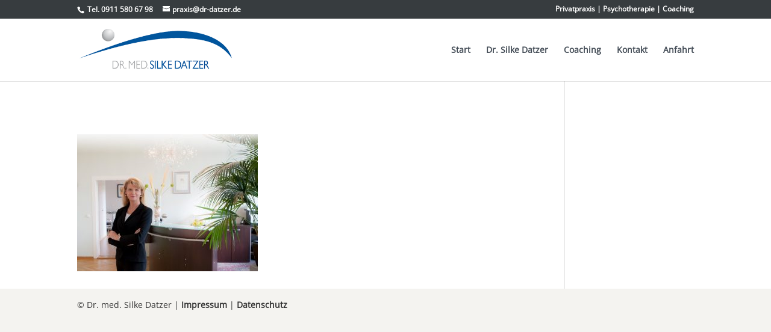

--- FILE ---
content_type: text/css
request_url: https://dr-datzer.de/wp-content/themes/Divi-child/style.css?ver=2.7.3.1461164446
body_size: 735
content:
/*
Theme Name: Divi Child
Theme URI: http://www.elegantthemes.com/gallery/divi/
Template: Divi
Author: Elegant Themes
Author URI: http://www.elegantthemes.com
Description: Smart. Flexible. Beautiful. Divi is the most powerful theme in our collection.
Tags: responsive-layout,one-column,two-columns,three-columns,four-columns,left-sidebar,right-sidebar,custom-background,custom-colors,featured-images,full-width-template,post-formats,rtl-language-support,theme-options,threaded-comments,translation-ready
Version: 2.7.3.1461164446
Updated: 2016-04-20 17:00:46

*/
@media (max-width: 400px) {
	/*
	 * kleine schriftgröße im header
	#et-info {
		font-size: 9px;
	}
	*/
	
	/*
	 * br zwischen den zeilen
	#et-info-phone {
		width: 100%;
		display: block;
		padding-bottom: 10px;
	}
	*/
	
	#top-header .container {
		width: 100%;
	}
}

--- FILE ---
content_type: text/css
request_url: https://dr-datzer.de/wp-content/et-cache/global/et-divi-customizer-global.min.css?ver=1767369330
body_size: 8079
content:
#et_search_icon:hover,.mobile_menu_bar:before,.mobile_menu_bar:after,.et_toggle_slide_menu:after,.et-social-icon a:hover,.et_pb_sum,.et_pb_pricing li a,.et_pb_pricing_table_button,.et_overlay:before,.entry-summary p.price ins,.et_pb_member_social_links a:hover,.et_pb_widget li a:hover,.et_pb_filterable_portfolio .et_pb_portfolio_filters li a.active,.et_pb_filterable_portfolio .et_pb_portofolio_pagination ul li a.active,.et_pb_gallery .et_pb_gallery_pagination ul li a.active,.wp-pagenavi span.current,.wp-pagenavi a:hover,.nav-single a,.tagged_as a,.posted_in a{color:#00569d}.et_pb_contact_submit,.et_password_protected_form .et_submit_button,.et_pb_bg_layout_light .et_pb_newsletter_button,.comment-reply-link,.form-submit .et_pb_button,.et_pb_bg_layout_light .et_pb_promo_button,.et_pb_bg_layout_light .et_pb_more_button,.et_pb_contact p input[type="checkbox"]:checked+label i:before,.et_pb_bg_layout_light.et_pb_module.et_pb_button{color:#00569d}.footer-widget h4{color:#00569d}.et-search-form,.nav li ul,.et_mobile_menu,.footer-widget li:before,.et_pb_pricing li:before,blockquote{border-color:#00569d}.et_pb_counter_amount,.et_pb_featured_table .et_pb_pricing_heading,.et_quote_content,.et_link_content,.et_audio_content,.et_pb_post_slider.et_pb_bg_layout_dark,.et_slide_in_menu_container,.et_pb_contact p input[type="radio"]:checked+label i:before{background-color:#00569d}a{color:#00569d}.et_secondary_nav_enabled #page-container #top-header{background-color:rgba(35,40,45,0.9)!important}#et-secondary-nav li ul{background-color:rgba(35,40,45,0.9)}.et_header_style_centered .mobile_nav .select_page,.et_header_style_split .mobile_nav .select_page,.et_nav_text_color_light #top-menu>li>a,.et_nav_text_color_dark #top-menu>li>a,#top-menu a,.et_mobile_menu li a,.et_nav_text_color_light .et_mobile_menu li a,.et_nav_text_color_dark .et_mobile_menu li a,#et_search_icon:before,.et_search_form_container input,span.et_close_search_field:after,#et-top-navigation .et-cart-info{color:rgba(45,55,67,0.9)}.et_search_form_container input::-moz-placeholder{color:rgba(45,55,67,0.9)}.et_search_form_container input::-webkit-input-placeholder{color:rgba(45,55,67,0.9)}.et_search_form_container input:-ms-input-placeholder{color:rgba(45,55,67,0.9)}#top-menu li.current-menu-ancestor>a,#top-menu li.current-menu-item>a,#top-menu li.current_page_item>a{color:#00569d}#main-footer{background-color:#f4f3f0}#footer-widgets .footer-widget a,#footer-widgets .footer-widget li a,#footer-widgets .footer-widget li a:hover{color:#00569d}.footer-widget{color:#2d3743}#main-footer .footer-widget h4,#main-footer .widget_block h1,#main-footer .widget_block h2,#main-footer .widget_block h3,#main-footer .widget_block h4,#main-footer .widget_block h5,#main-footer .widget_block h6{color:#00569d}.footer-widget li:before{border-color:#00569d}#footer-bottom{background-color:#f4f3f0}#footer-info,#footer-info a{color:#333333}#footer-bottom .et-social-icon a{font-size:10px}#footer-bottom .et-social-icon a{color:#ffffff}body .et_pb_button{font-size:16px;background-color:rgba(0,179,204,0.86);border-width:0px!important;border-radius:0px}body.et_pb_button_helper_class .et_pb_button,body.et_pb_button_helper_class .et_pb_module.et_pb_button{color:#ffffff}body .et_pb_button:after{font-size:25.6px}body .et_pb_bg_layout_light.et_pb_button:hover,body .et_pb_bg_layout_light .et_pb_button:hover,body .et_pb_button:hover{background-color:#ed4a52;border-radius:0px}@media only screen and (min-width:981px){.et_header_style_left #et-top-navigation,.et_header_style_split #et-top-navigation{padding:45px 0 0 0}.et_header_style_left #et-top-navigation nav>ul>li>a,.et_header_style_split #et-top-navigation nav>ul>li>a{padding-bottom:45px}.et_header_style_split .centered-inline-logo-wrap{width:89px;margin:-89px 0}.et_header_style_split .centered-inline-logo-wrap #logo{max-height:89px}.et_pb_svg_logo.et_header_style_split .centered-inline-logo-wrap #logo{height:89px}.et_header_style_centered #top-menu>li>a{padding-bottom:16px}.et_header_style_slide #et-top-navigation,.et_header_style_fullscreen #et-top-navigation{padding:36px 0 36px 0!important}.et_header_style_centered #main-header .logo_container{height:89px}#logo{max-height:72%}.et_pb_svg_logo #logo{height:72%}.et_header_style_centered.et_hide_primary_logo #main-header:not(.et-fixed-header) .logo_container,.et_header_style_centered.et_hide_fixed_logo #main-header.et-fixed-header .logo_container{height:16.02px}.et_header_style_left .et-fixed-header #et-top-navigation,.et_header_style_split .et-fixed-header #et-top-navigation{padding:30px 0 0 0}.et_header_style_left .et-fixed-header #et-top-navigation nav>ul>li>a,.et_header_style_split .et-fixed-header #et-top-navigation nav>ul>li>a{padding-bottom:30px}.et_header_style_centered header#main-header.et-fixed-header .logo_container{height:60px}.et_header_style_split #main-header.et-fixed-header .centered-inline-logo-wrap{width:60px;margin:-60px 0}.et_header_style_split .et-fixed-header .centered-inline-logo-wrap #logo{max-height:60px}.et_pb_svg_logo.et_header_style_split .et-fixed-header .centered-inline-logo-wrap #logo{height:60px}.et_header_style_slide .et-fixed-header #et-top-navigation,.et_header_style_fullscreen .et-fixed-header #et-top-navigation{padding:21px 0 21px 0!important}.et_fixed_nav #page-container .et-fixed-header#top-header{background-color:rgba(35,40,45,0.9)!important}.et_fixed_nav #page-container .et-fixed-header#top-header #et-secondary-nav li ul{background-color:rgba(35,40,45,0.9)}.et-fixed-header #top-menu a,.et-fixed-header #et_search_icon:before,.et-fixed-header #et_top_search .et-search-form input,.et-fixed-header .et_search_form_container input,.et-fixed-header .et_close_search_field:after,.et-fixed-header #et-top-navigation .et-cart-info{color:rgba(45,55,67,0.9)!important}.et-fixed-header .et_search_form_container input::-moz-placeholder{color:rgba(45,55,67,0.9)!important}.et-fixed-header .et_search_form_container input::-webkit-input-placeholder{color:rgba(45,55,67,0.9)!important}.et-fixed-header .et_search_form_container input:-ms-input-placeholder{color:rgba(45,55,67,0.9)!important}.et-fixed-header #top-menu li.current-menu-ancestor>a,.et-fixed-header #top-menu li.current-menu-item>a,.et-fixed-header #top-menu li.current_page_item>a{color:#00569d!important}}@media only screen and (min-width:1350px){.et_pb_row{padding:27px 0}.et_pb_section{padding:54px 0}.single.et_pb_pagebuilder_layout.et_full_width_page .et_post_meta_wrapper{padding-top:81px}.et_pb_fullwidth_section{padding:0}}	#main-header,#et-top-navigation{font-family:'Open Sans',sans-serif}@font-face{font-family:Open Sans;src:url(/wp-content/uploads/fonts/OpenSans-Regular.ttf)}@font-face{font-family:Open Sans Light;src:url(/wp-content/uploads/fonts/OpenSans-Light.ttf)}@font-face{font-family:Roboto;src:url(/wp-content/uploads/fonts/Roboto-Regular.ttf)}h2{font-family:Open Sans Light}.et_pb_fullwidth_header{padding:40px 0!important}.et_pb_widget a{color:#00569d;text-decoration:none}.et_pb_title_container h1{font-size:30px}.et_pb_slide_description{}.et_pb_bg_layout_dark .et_pb_slide_description{text-shadow:0 1px 4px rgba(0,0,0,0.3)!important}.fontwhite{}body #page-container .et_pb_contact_form_0.et_pb_contact_form_container .et_pb_button::after{margin-left:0.0em!important}.wpProQuiz_button{background:#F4F3F0 none repeat scroll 0 0!important;border:0 solid #13455b!important;border-radius:0px!important;box-shadow:0px 0px 0px #333!important;color:#00569d!important;filter:none!important;float:none;font-size:20px;font-weight:300!important;margin:0!important;padding:25px!important;text-shadow:none!important}.wpProQuiz_button:hover{background:#00569d none repeat scroll 0 0!important;border:0 solid #13455b!important;border-radius:0px!important;box-shadow:0px 0px 0px #333!important;color:#fff!important;filter:none!important;float:none;font-size:20px;font-weight:300!important;margin:0!important;padding:25px!important;text-shadow:none!important}.wpProQuiz_questionList{background:#F4F3F0 none repeat scroll 0 0!important;border:0px solid #ccc!important;list-style:outside none none!important;margin-bottom:10px!important;padding:5px!important}